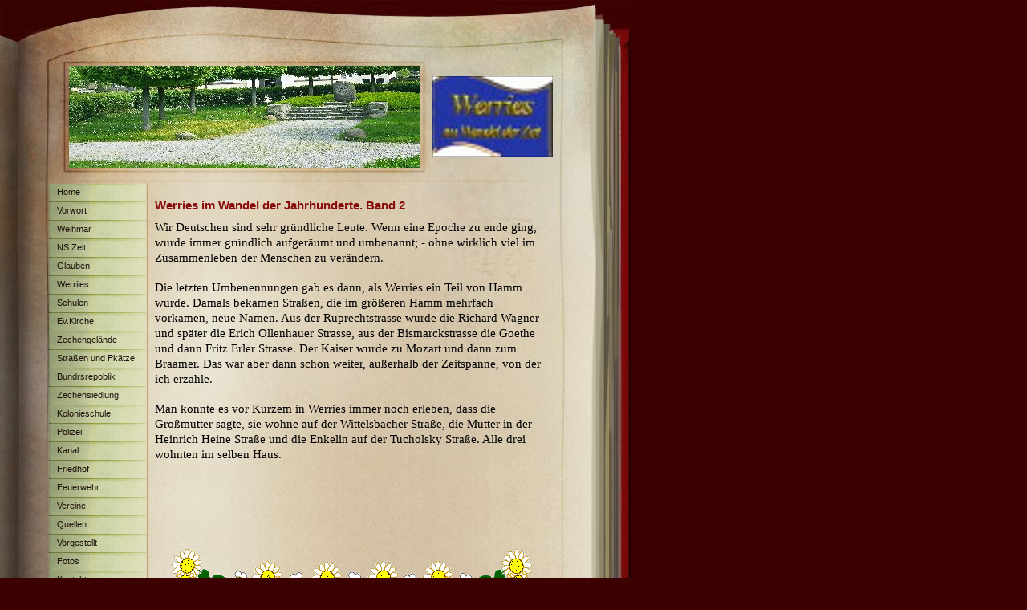

--- FILE ---
content_type: text/html
request_url: http://band2.geschichte-werries.de/61.html
body_size: 1974
content:

<!DOCTYPE html
  PUBLIC "-//W3C//DTD HTML 4.01 Transitional//EN" "http://www.w3.org/TR/html4/loose.dtd">
<html><head>
      <meta http-equiv="Content-Type" content="text/html; charset=UTF-8">
   <meta name="author" content="by Mr.Muhr © 2010"><meta name="description" content="Werries um Wandel der Jahrhunderte. Eine Reise durch die Vergangenheit bis Heute. Teil 2. Von den NS Zeit bis Heute."><meta name="keywords" content="Zeitgerechte, Kohle, Zechensiedlung, Glauben, Schulen, DIHK, Vereine, Feuerwehr. Sole, Lippe, NS Zeit, Preußen, Weltkriege, Bauern, Bergleute, Geschichten, Anekdoten, Schlosser und Burgen, Eisenbahn, Bücher"><title>Fortsetzung... - Zeizgeschichtliches aus Werries bei Hamm Teil 2</title><link rel="stylesheet" type="text/css" media="all" href="main.css"><link rel="stylesheet" type="text/css" media="all" href="colorschemes/colorscheme1/colorscheme.css"><link rel="stylesheet" type="text/css" media="all" href="style.css"><script type="text/javascript" src="live_tinc.js"></script></head><body id="main_body"><div id="container"><div id="header"><div id="key_visual">&nbsp;
                </div><div id="logo"><a href="index.html"></a></div></div><div id="container1"><div id="main_container"><table id="layout_table"><tr><td id="left_column"><div id="left_column_container"><div id="main_nav_container"><ul id="main_nav_list"><li><a class="main_nav_item" href="index.html">Home</a></li><li><a class="main_nav_item" href="2.html">Vorwort</a></li><li><a class="main_nav_item" href="10.html">Weihmar</a></li><li><a class="main_nav_item" href="11.html">NS Zeit</a></li><li><a class="main_nav_item" href="6.html">Glauben</a></li><li><a class="main_nav_item" href="4.html">Werriies</a></li><li><a class="main_nav_item" href="7.html">Schulen</a></li><li><a class="main_nav_item" href="26.html">Ev.Kirche</a></li><li><a class="main_nav_item" href="5.html">Zechengelände</a></li><li><a class="main_nav_item" href="21.html">Straßen und Pkätze</a></li><li><a class="main_nav_item" href="12.html">Bundrsrepoblik</a></li><li><a class="main_nav_item" href="23.html">Zechensiedlung Maximilian</a></li><li><a class="main_nav_item" href="34.html">Kolonieschule</a></li><li><a class="main_nav_item" href="18.html">Polizei</a></li><li><a class="main_nav_item" href="13.html">Kanal</a></li><li><a class="main_nav_item" href="82.html">Friedhof</a></li><li><a class="main_nav_item" href="9.html">Feuerwehr</a></li><li><a class="main_nav_item" href="8.html">Vereine</a></li><li><a class="main_nav_item" href="3.html">Quellen</a></li><li><a class="main_nav_item" href="19.html">Vorgestellt</a></li><li><a class="main_nav_item" href="14.html">Fotos</a></li><li><a class="main_nav_item" href="15.html">Kontakt</a></li><li><a class="main_nav_active_item" href="59.html">Schlusswort</a><div class="sub_nav_container"><ul class="sub_nav_list"><li><a class="sub_nav_item" href="60.html">Fortsetzung.</a></li><li><a class="sub_nav_active_item" href="61.html">Fortsetzung...</a></li></ul></div></li></ul></div></div></td><td id="right_column"><div id="sub_container2"><div id="slogan">Werries im Wandel der Jahrhunderte. Band 2</div><div class="content" id="content_container"><p>


	
	
	
	<style type="text/css">P { margin-bottom: 0.21cm; }</style>


</p><p style="margin-bottom:0cm;"><font face="Times, serif"><font size="3"><font size="2" style="font-size:11pt;">Wir
Deutschen sind sehr gründliche Leute. Wenn eine Epoche zu ende ging,
wurde immer gründlich aufgeräumt und umbenannt; - ohne wirklich
viel im Zusammenleben der Menschen zu verändern. </font></font></font>
</p>
<p><br>
</p>
<p><font face="Times, serif"><font size="2" style="font-size:11pt;">Die
letzten Umbenennungen gab es dann, als Werries ein Teil von Hamm
wurde. Damals bekamen Straßen, die im größeren Hamm mehrfach
vorkamen, neue Namen. Aus der Ruprechtstrasse wurde die Richard
Wagner und später die Erich Ollenhauer Strasse, aus der
Bismarckstrasse die Goethe und dann Fritz Erler Strasse. Der Kaiser
wurde zu Mozart und dann zum Braamer. Das war aber dann schon weiter,
außerhalb der Zeitspanne, von der ich erzähle. </font></font>
</p>
<p><br>
</p>
<p><font face="Times, serif"><font size="2" style="font-size:11pt;">Man
konnte es vor Kurzem in Werries immer noch erleben, dass die
Großmutter sagte, sie wohne auf der Wittelsbacher Straße, die
Mutter in der Heinrich Heine Straße und die Enkelin auf der
Tucholsky Straße. Alle drei wohnten im selben Haus. <br></font></font></p><p><br></p><p><br></p><p><br></p><p><br></p><p><br></p><p><br></p><div align="center"><img width="449" border="0" height="55" src="resources/flowerline2.gif"></div>


     






</div></div></td></tr></table></div><div id="footer"><div id="footer_line"><div id="footer_text">Geschichte des Ortes Werries by Hamm-Werries.com @ 2011</div></div></div></div></div><!-- wfxbuild / 1.0 / layout6-12-l2 / 2016-10-12 04:44:40 CEST--></body></html>

--- FILE ---
content_type: text/css
request_url: http://band2.geschichte-werries.de/colorschemes/colorscheme1/colorscheme.css
body_size: 4407
content:
/*** Normalized ***/


/*----------------------------------------------------------------------------
	colorscheme.css for colorscheme 1

	this css-file contains all definitions, that depend on the colorscheme.

	(c) Schlund + Partner AG
----------------------------------------------------------------------------*/



/*-- main container --------------------------------------------------------*/

#container {
    background: url(images/static/contentbg.jpg) repeat-y;
}

#container1 {
    background: url(images/static/main_content_bg.jpg)  0 0 no-repeat;
}

#left_column {
    border-right: 2px solid #bea370;
}

/*--- header ---------------------------------------------------------------*/

#header {
    background: url(images/static/headerbg.jpg) no-repeat;
}

/*--- main navigation ------------------------------------------------------*/

/*--- key visiual ----------------------------------------------------------*/

/*--- main navigation ------------------------------------------------------*/

/*--- main navigation items ------------------------------------------------*/

#main_nav_list a.main_nav_item {
    color: #1d110d;
    background: url(../../images/dynamic/buttonset1/n1.gif) no-repeat;
    background-position: top right;
}

#main_nav_list a.main_nav_item:hover {
    color: #880a0a;
    background: url(../../images/dynamic/buttonset1/n1hover.gif) no-repeat;
    background-position: top right;
}

#main_nav_list a.main_nav_active_item {
    color: #880a0a;
    background: url(../../images/dynamic/buttonset1/n1hover.gif) no-repeat;
    background-position: top right;
}

/*--- subnavigation items --------------------------------------------------*/

.sub_nav_list a.sub_nav_item {
    color: #dcccb0;
    background: url(../../images/dynamic/buttonset1/subnav1.gif) no-repeat;
}

.sub_nav_list a.sub_nav_item:hover {
    background: url(../../images/dynamic/buttonset1/subnav1hover.gif) no-repeat;
    color: #dcccb0;
}

.sub_nav_list a.sub_nav_active_item {
    color: #dcccb0;
    background: url(../../images/dynamic/buttonset1/subnav1hover.gif) no-repeat;
}

/*--- search ---------------------------------------------------------------*/

/*--- footer ---------------------------------------------------------------*/

#slogan {
    color: #880a0a;
}

#footer {
    background: transparent url(images/static/footerbg.gif) 196px top  no-repeat;
}

#footer_line {
    border-left: 2px solid #bea370;
}

#footer_text {
    color: #361e16;
}

/*----------------------------------------------------------------------------
  default-styles for html-elements
----------------------------------------------------------------------------*/

/*--- body -----------------------------------------------------------------*/

body#main_body {
    color: #000000;
    background-color: #3c0202;
}

/*--- paragraph ------------------------------------------------------------*/

.content {
    color: #000;
    color: #000;
}

.content p {
    color: #000;
}

/*--- headings -------------------------------------------------------------*/

.content h1 {
    color: #000;
}

.content h2 {
    color: #000;
}

.content h3 {
    color: #000;
}

/*--- links ----------------------------------------------------------------*/

.content a:link {
    color: #880a0a;
}

.content a:visited {
    color: #880a0a;
}

.content a:hover {
    color: #93775a;
}

.content a:active {
    color: #880a0a;
}

/*--- tables ---------------------------------------------------------------*/

.content table {
    border-color: #b1955f;
}

.content td {
    border: 1px solid #b1955f;
    padding-left: 7px;
}

.content th {
    background: #b1955f url(images/static/cap.gif) repeat;
    padding-left: 7px;
}

.content tr.odd {
    padding: 3px 2px 3px 2px;
}

.content tr {
    background-color: #d9d3c7;
    padding: 3px 2px 3px 2px;
}

.content tr.even {
    background-color: #d9d3c7;
    padding: 3px 2px 3px 2px;
}

/*--- lists ----------------------------------------------------------------*/

.content ul {
    list-style-image: url(images/static/marker.gif);
}

/*--- forms ----------------------------------------------------------------*/

.content legend {
    color: #000;
}

.content label {
    color: #000;
}

.content input {
    border-color: #000;
}

.content textarea {
    border-color: #000;
}

/*--------------------------------------------------------------------------*/




--- FILE ---
content_type: text/css
request_url: http://band2.geschichte-werries.de/style.css
body_size: 3704
content:

div#logo a {
  display: block;
  width: 100%;
  height: 100%;
}
#footer_text a {
  font-family: Verdana,sans-serif;
  font-style: normal;
  font-size: 10px;
  font-weight: normal;
  color: #000000;
  text-decoration: underline; white-space: nowrap;
}

    
#logo {
   background: url(resources/_wsb_logo.jpg) no-repeat;
}
#key_visual {
   background: url(resources/_wsb_keyvisual.jpg) no-repeat;
}
#slogan {
  font-family: Verdana,sans-serif;
  font-style: normal;
  font-size: 15px;
  font-weight: bold;
  text-decoration: none;
  color: #880a0a;
}
#main_nav_list a.main_nav_active_item {
  background: url(images/dynamic/buttonset8/n1hover.gif) no-repeat;
  font-family: Verdana,sans-serif;
  font-style: normal;
  font-size: 11px;
  font-weight: normal;
  text-decoration: none;
  color: #880a0a;
}
#main_nav_list a.main_nav_item {
  background: url(images/dynamic/buttonset8/n1.gif) no-repeat;
  font-family: Verdana,sans-serif;
  font-style: normal;
  font-size: 11px;
  font-weight: normal;
  text-decoration: none;
  color: #1d110d;
}
#main_nav_list a.main_nav_item:hover {
  background: url(images/dynamic/buttonset8/n1hover.gif) no-repeat;
  font-family: Verdana,sans-serif;
  font-style: normal;
  font-size: 11px;
  font-weight: normal;
  text-decoration: none;
  color: #880a0a;
}
.sub_nav_list a.sub_nav_active_item {
  background: url(images/dynamic/buttonset8/subnav1hover.gif) no-repeat;
  font-family: Verdana,sans-serif;
  font-style: normal;
  font-size: 11px;
  font-weight: normal;
  text-decoration: none;
  color: #dcccb0;
}
.sub_nav_list a.sub_nav_item {
  background: url(images/dynamic/buttonset8/subnav1.gif) no-repeat;
  font-family: Verdana,sans-serif;
  font-style: normal;
  font-size: 11px;
  font-weight: normal;
  text-decoration: none;
  color: #dcccb0;
}
.sub_nav_list a.sub_nav_item:hover {
  background: url(images/dynamic/buttonset8/subnav1hover.gif) no-repeat;
  font-family: Verdana,sans-serif;
  font-style: normal;
  font-size: 11px;
  font-weight: normal;
  text-decoration: none;
  color: #dcccb0;
}
#content_container h1 {
  font-family: arial, sans-serif, tahoma,verdana;
  font-style: normal;
  font-size: 26px;
  font-weight: normal;
  text-decoration: none;
  color: #000;
}
#content_container h2 {
  font-family: arial, sans-serif, tahoma,verdana;
  font-style: normal;
  font-size: 21px;
  font-weight: normal;
  text-decoration: none;
  color: #000;
}
#content_container h3 {
  font-family: arial, sans-serif, tahoma,verdana;
  font-style: normal;
  font-size: 18px;
  font-weight: normal;
  text-decoration: none;
  color: #000;
}
#content_container, #content_container p {
  font-family: Verdana,sans-serif;
  font-style: normal;
  font-size: 14px;
  font-weight: normal;
  text-decoration: none;
  color: #000;
}
#content_container a:visited {
  font-family: arial, sans-serif, tahoma,verdana;
  font-style: normal;
  font-size: 100%;
  font-weight: normal;
  text-decoration: underline;
  color: #880a0a;
}
#content_container a:link {
  font-family: arial, sans-serif, tahoma,verdana;
  font-style: normal;
  font-size: 100%;
  font-weight: normal;
  text-decoration: underline;
  color: #880a0a;
}
#content_container a:hover {
  font-family: arial, sans-serif, tahoma,verdana;
  font-style: normal;
  font-size: 100%;
  font-weight: normal;
  text-decoration: underline;
  color: #93775a;
}
#content_container a:active {
  font-family: arial, sans-serif, tahoma,verdana;
  font-style: normal;
  font-size: 100%;
  font-weight: normal;
  text-decoration: underline;
  color: #880a0a;
}
#footer_text {
  font-family: Verdana,sans-serif;
  font-style: normal;
  font-size: 10px;
  font-weight: normal;
  text-decoration: none;
  color: #000000;
}

